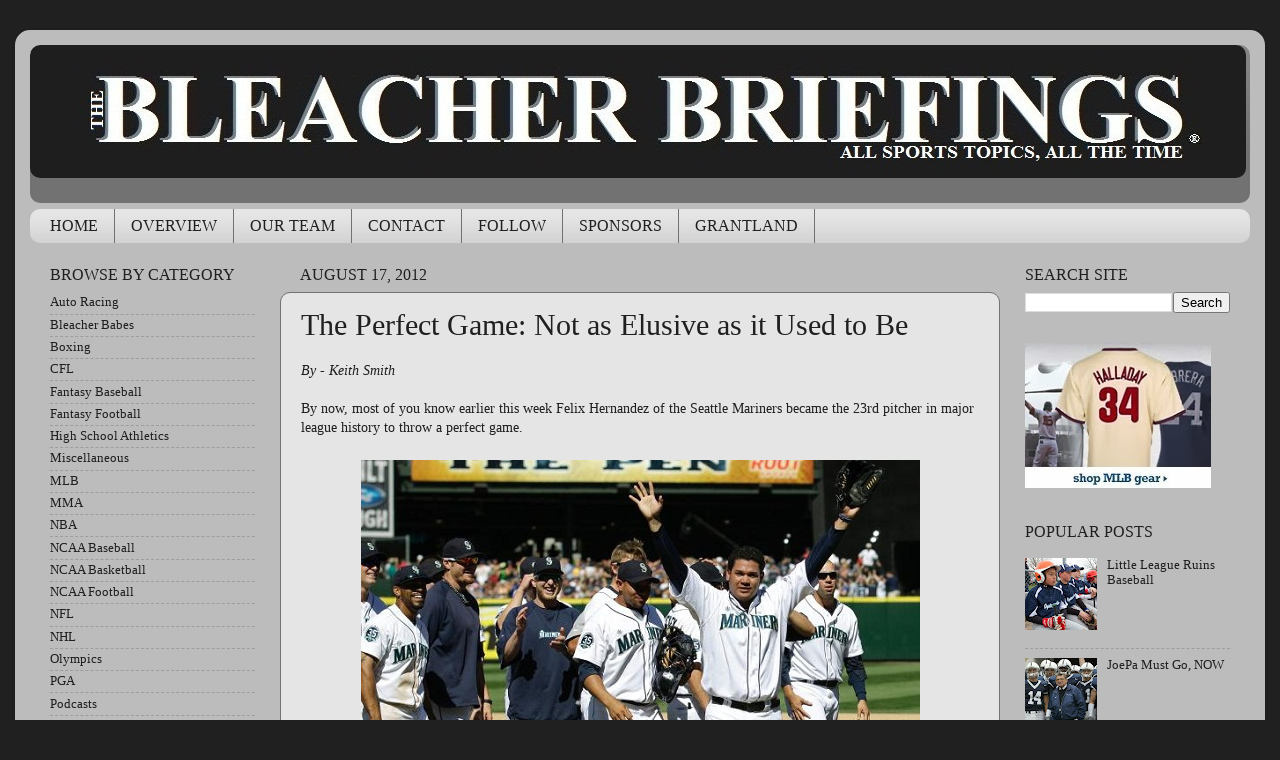

--- FILE ---
content_type: text/html; charset=UTF-8
request_url: http://www.thebleacherbriefings.com/2012/08/the-perfect-game-not-as-elusive-as-it.html
body_size: 19797
content:
<!DOCTYPE html>
<html class='v2' dir='ltr' lang='en'>
<head>
<link href='https://www.blogger.com/static/v1/widgets/4128112664-css_bundle_v2.css' rel='stylesheet' type='text/css'/>
<meta content='width=1100' name='viewport'/>
<meta content='text/html; charset=UTF-8' http-equiv='Content-Type'/>
<meta content='blogger' name='generator'/>
<link href='http://www.thebleacherbriefings.com/favicon.ico' rel='icon' type='image/x-icon'/>
<link href='http://www.thebleacherbriefings.com/2012/08/the-perfect-game-not-as-elusive-as-it.html' rel='canonical'/>
<link rel="alternate" type="application/atom+xml" title="THE BLEACHER BRIEFINGS - Atom" href="http://www.thebleacherbriefings.com/feeds/posts/default" />
<link rel="alternate" type="application/rss+xml" title="THE BLEACHER BRIEFINGS - RSS" href="http://www.thebleacherbriefings.com/feeds/posts/default?alt=rss" />
<link rel="service.post" type="application/atom+xml" title="THE BLEACHER BRIEFINGS - Atom" href="https://www.blogger.com/feeds/7204979272936977873/posts/default" />

<link rel="alternate" type="application/atom+xml" title="THE BLEACHER BRIEFINGS - Atom" href="http://www.thebleacherbriefings.com/feeds/5071608328204133627/comments/default" />
<!--Can't find substitution for tag [blog.ieCssRetrofitLinks]-->
<link href='http://3.bp.blogspot.com/-1-d8Mi_hCt0/UC5KGLjyZiI/AAAAAAAACp4/FqpIUfNYwQA/s1600/Hernandez_perfect_game.jpg' rel='image_src'/>
<meta content='http://www.thebleacherbriefings.com/2012/08/the-perfect-game-not-as-elusive-as-it.html' property='og:url'/>
<meta content='The Perfect Game: Not as Elusive as it Used to Be' property='og:title'/>
<meta content='By - Keith Smith   By now, most of you know earlier this week Felix Hernandez of the Seattle Mariners became the 23rd pitcher in major leagu...' property='og:description'/>
<meta content='http://3.bp.blogspot.com/-1-d8Mi_hCt0/UC5KGLjyZiI/AAAAAAAACp4/FqpIUfNYwQA/w1200-h630-p-k-no-nu/Hernandez_perfect_game.jpg' property='og:image'/>
<title>THE BLEACHER BRIEFINGS: The Perfect Game: Not as Elusive as it Used to Be</title>
<style id='page-skin-1' type='text/css'><!--
/*-----------------------------------------------
Blogger Template Style
Name:     Picture Window
Designer: Josh Peterson
URL:      www.noaesthetic.com
----------------------------------------------- */
/* Variable definitions
====================
<Variable name="keycolor" description="Main Color" type="color" default="#1a222a"/>
<Variable name="body.background" description="Body Background" type="background"
color="#202020" default="#111111 url(//themes.googleusercontent.com/image?id=1OACCYOE0-eoTRTfsBuX1NMN9nz599ufI1Jh0CggPFA_sK80AGkIr8pLtYRpNUKPmwtEa) repeat-x fixed top center"/>
<Group description="Page Text" selector="body">
<Variable name="body.font" description="Font" type="font"
default="normal normal 15px Arial, Tahoma, Helvetica, FreeSans, sans-serif"/>
<Variable name="body.text.color" description="Text Color" type="color" default="#333333"/>
</Group>
<Group description="Backgrounds" selector=".body-fauxcolumns-outer">
<Variable name="body.background.color" description="Outer Background" type="color" default="#296695"/>
<Variable name="header.background.color" description="Header Background" type="color" default="transparent"/>
<Variable name="post.background.color" description="Post Background" type="color" default="#ffffff"/>
</Group>
<Group description="Links" selector=".main-outer">
<Variable name="link.color" description="Link Color" type="color" default="#336699"/>
<Variable name="link.visited.color" description="Visited Color" type="color" default="#6699cc"/>
<Variable name="link.hover.color" description="Hover Color" type="color" default="#33aaff"/>
</Group>
<Group description="Blog Title" selector=".header h1">
<Variable name="header.font" description="Title Font" type="font"
default="normal normal 36px Arial, Tahoma, Helvetica, FreeSans, sans-serif"/>
<Variable name="header.text.color" description="Text Color" type="color" default="#ffffff" />
</Group>
<Group description="Tabs Text" selector=".tabs-inner .widget li a">
<Variable name="tabs.font" description="Font" type="font"
default="normal normal 15px Arial, Tahoma, Helvetica, FreeSans, sans-serif"/>
<Variable name="tabs.text.color" description="Text Color" type="color" default="#ffffff"/>
<Variable name="tabs.selected.text.color" description="Selected Color" type="color" default="#202020"/>
</Group>
<Group description="Tabs Background" selector=".tabs-outer .PageList">
<Variable name="tabs.background.color" description="Background Color" type="color" default="transparent"/>
<Variable name="tabs.selected.background.color" description="Selected Color" type="color" default="transparent"/>
<Variable name="tabs.separator.color" description="Separator Color" type="color" default="transparent"/>
</Group>
<Group description="Post Title" selector="h3.post-title, .comments h4">
<Variable name="post.title.font" description="Title Font" type="font"
default="normal normal 18px Arial, Tahoma, Helvetica, FreeSans, sans-serif"/>
</Group>
<Group description="Date Header" selector=".date-header">
<Variable name="date.header.color" description="Text Color" type="color" default="#202020"/>
</Group>
<Group description="Post" selector=".post">
<Variable name="post.footer.text.color" description="Footer Text Color" type="color" default="#999999"/>
<Variable name="post.border.color" description="Border Color" type="color" default="#dddddd"/>
</Group>
<Group description="Gadgets" selector="h2">
<Variable name="widget.title.font" description="Title Font" type="font"
default="bold normal 13px Arial, Tahoma, Helvetica, FreeSans, sans-serif"/>
<Variable name="widget.title.text.color" description="Title Color" type="color" default="#888888"/>
</Group>
<Group description="Footer" selector=".footer-outer">
<Variable name="footer.text.color" description="Text Color" type="color" default="#cccccc"/>
<Variable name="footer.widget.title.text.color" description="Gadget Title Color" type="color" default="#aaaaaa"/>
</Group>
<Group description="Footer Links" selector=".footer-outer">
<Variable name="footer.link.color" description="Link Color" type="color" default="#99ccee"/>
<Variable name="footer.link.visited.color" description="Visited Color" type="color" default="#77aaee"/>
<Variable name="footer.link.hover.color" description="Hover Color" type="color" default="#33aaff"/>
</Group>
<Variable name="content.margin" description="Content Margin Top" type="length" default="20px"/>
<Variable name="content.padding" description="Content Padding" type="length" default="0"/>
<Variable name="content.background" description="Content Background" type="background"
default="transparent none repeat scroll top left"/>
<Variable name="content.border.radius" description="Content Border Radius" type="length" default="0"/>
<Variable name="content.shadow.spread" description="Content Shadow Spread" type="length" default="0"/>
<Variable name="header.padding" description="Header Padding" type="length" default="0"/>
<Variable name="header.background.gradient" description="Header Gradient" type="url"
default="none"/>
<Variable name="header.border.radius" description="Header Border Radius" type="length" default="0"/>
<Variable name="main.border.radius.top" description="Main Border Radius" type="length" default="20px"/>
<Variable name="footer.border.radius.top" description="Footer Border Radius Top" type="length" default="0"/>
<Variable name="footer.border.radius.bottom" description="Footer Border Radius Bottom" type="length" default="20px"/>
<Variable name="region.shadow.spread" description="Main and Footer Shadow Spread" type="length" default="3px"/>
<Variable name="region.shadow.offset" description="Main and Footer Shadow Offset" type="length" default="1px"/>
<Variable name="tabs.background.gradient" description="Tab Background Gradient" type="url" default="none"/>
<Variable name="tab.selected.background.gradient" description="Selected Tab Background" type="url"
default="url(//www.blogblog.com/1kt/transparent/white80.png)"/>
<Variable name="tab.background" description="Tab Background" type="background"
default="transparent url(//www.blogblog.com/1kt/transparent/black50.png) repeat scroll top left"/>
<Variable name="tab.border.radius" description="Tab Border Radius" type="length" default="10px" />
<Variable name="tab.first.border.radius" description="First Tab Border Radius" type="length" default="10px" />
<Variable name="tabs.border.radius" description="Tabs Border Radius" type="length" default="0" />
<Variable name="tabs.spacing" description="Tab Spacing" type="length" default=".25em"/>
<Variable name="tabs.margin.bottom" description="Tab Margin Bottom" type="length" default="0"/>
<Variable name="tabs.margin.sides" description="Tab Margin Sides" type="length" default="20px"/>
<Variable name="main.background" description="Main Background" type="background"
default="transparent url(//www.blogblog.com/1kt/transparent/white80.png) repeat scroll top left"/>
<Variable name="main.padding.sides" description="Main Padding Sides" type="length" default="20px"/>
<Variable name="footer.background" description="Footer Background" type="background"
default="transparent url(//www.blogblog.com/1kt/transparent/black50.png) repeat scroll top left"/>
<Variable name="post.margin.sides" description="Post Margin Sides" type="length" default="-20px"/>
<Variable name="post.border.radius" description="Post Border Radius" type="length" default="5px"/>
<Variable name="widget.title.text.transform" description="Widget Title Text Transform" type="string" default="uppercase"/>
<Variable name="mobile.background.overlay" description="Mobile Background Overlay" type="string"
default="transparent none repeat scroll top left"/>
<Variable name="startSide" description="Side where text starts in blog language" type="automatic" default="left"/>
<Variable name="endSide" description="Side where text ends in blog language" type="automatic" default="right"/>
*/
/* Content
----------------------------------------------- */
body, .body-fauxcolumn-outer {
font: normal normal 14px Georgia, Utopia, 'Palatino Linotype', Palatino, serif;
color: #202020;
background: #202020 none no-repeat scroll center center;
}
html body .region-inner {
min-width: 0;
max-width: 100%;
width: auto;
}
.content-outer {
font-size: 90%;
}
a:link {
text-decoration:none;
color: #202020;
}
a:visited {
text-decoration:none;
color: #202020;
}
a:hover {
text-decoration:underline;
color: #202020;
}
.content-outer {
background: transparent url(//www.blogblog.com/1kt/transparent/white80.png) repeat scroll top left;
-moz-border-radius: 15px;
-webkit-border-radius: 15px;
-goog-ms-border-radius: 15px;
border-radius: 15px;
-moz-box-shadow: 0 0 3px rgba(0, 0, 0, .15);
-webkit-box-shadow: 0 0 3px rgba(0, 0, 0, .15);
-goog-ms-box-shadow: 0 0 3px rgba(0, 0, 0, .15);
box-shadow: 0 0 3px rgba(0, 0, 0, .15);
margin: 30px auto;
}
.content-inner {
padding: 15px;
}
/* Header
----------------------------------------------- */
.header-outer {
background: #727272 url(//www.blogblog.com/1kt/transparent/header_gradient_shade.png) repeat-x scroll top left;
_background-image: none;
color: #202020;
-moz-border-radius: 10px;
-webkit-border-radius: 10px;
-goog-ms-border-radius: 10px;
border-radius: 10px;
}
.Header img, .Header #header-inner {
-moz-border-radius: 10px;
-webkit-border-radius: 10px;
-goog-ms-border-radius: 10px;
border-radius: 10px;
}
.header-inner .Header .titlewrapper,
.header-inner .Header .descriptionwrapper {
padding-left: 30px;
padding-right: 30px;
}
.Header h1 {
font: normal normal 36px Georgia, Utopia, 'Palatino Linotype', Palatino, serif;
text-shadow: 1px 1px 3px rgba(0, 0, 0, 0.3);
}
.Header h1 a {
color: #202020;
}
.Header .description {
font-size: 130%;
}
/* Tabs
----------------------------------------------- */
.tabs-inner {
margin: .5em 0 0;
padding: 0;
}
.tabs-inner .section {
margin: 0;
}
.tabs-inner .widget ul {
padding: 0;
background: #e5e5e5 url(//www.blogblog.com/1kt/transparent/tabs_gradient_shade.png) repeat scroll bottom;
-moz-border-radius: 10px;
-webkit-border-radius: 10px;
-goog-ms-border-radius: 10px;
border-radius: 10px;
}
.tabs-inner .widget li {
border: none;
}
.tabs-inner .widget li a {
display: inline-block;
padding: .5em 1em;
margin-right: 0;
color: #202020;
font: normal normal 16px Georgia, Utopia, 'Palatino Linotype', Palatino, serif;
-moz-border-radius: 0 0 0 0;
-webkit-border-top-left-radius: 0;
-webkit-border-top-right-radius: 0;
-goog-ms-border-radius: 0 0 0 0;
border-radius: 0 0 0 0;
background: transparent none no-repeat scroll top left;
border-right: 1px solid #727272;
}
.tabs-inner .widget li:first-child a {
padding-left: 1.25em;
-moz-border-radius-topleft: 10px;
-moz-border-radius-bottomleft: 10px;
-webkit-border-top-left-radius: 10px;
-webkit-border-bottom-left-radius: 10px;
-goog-ms-border-top-left-radius: 10px;
-goog-ms-border-bottom-left-radius: 10px;
border-top-left-radius: 10px;
border-bottom-left-radius: 10px;
}
.tabs-inner .widget li.selected a,
.tabs-inner .widget li a:hover {
position: relative;
z-index: 1;
background: #727272 url(//www.blogblog.com/1kt/transparent/tabs_gradient_shade.png) repeat scroll bottom;
color: #202020;
-moz-box-shadow: 0 0 0 rgba(0, 0, 0, .15);
-webkit-box-shadow: 0 0 0 rgba(0, 0, 0, .15);
-goog-ms-box-shadow: 0 0 0 rgba(0, 0, 0, .15);
box-shadow: 0 0 0 rgba(0, 0, 0, .15);
}
/* Headings
----------------------------------------------- */
h2 {
font: normal normal 16px Georgia, Utopia, 'Palatino Linotype', Palatino, serif;
text-transform: uppercase;
color: #202020;
margin: .5em 0;
}
/* Main
----------------------------------------------- */
.main-outer {
background: transparent none repeat scroll top center;
-moz-border-radius: 0 0 0 0;
-webkit-border-top-left-radius: 0;
-webkit-border-top-right-radius: 0;
-webkit-border-bottom-left-radius: 0;
-webkit-border-bottom-right-radius: 0;
-goog-ms-border-radius: 0 0 0 0;
border-radius: 0 0 0 0;
-moz-box-shadow: 0 0 0 rgba(0, 0, 0, .15);
-webkit-box-shadow: 0 0 0 rgba(0, 0, 0, .15);
-goog-ms-box-shadow: 0 0 0 rgba(0, 0, 0, .15);
box-shadow: 0 0 0 rgba(0, 0, 0, .15);
}
.main-inner {
padding: 15px 5px 20px;
}
.main-inner .column-center-inner {
padding: 0 0;
}
.main-inner .column-left-inner {
padding-left: 0;
}
.main-inner .column-right-inner {
padding-right: 0;
}
/* Posts
----------------------------------------------- */
h3.post-title {
margin: 0;
font: normal normal 30px Georgia, Utopia, 'Palatino Linotype', Palatino, serif;
}
.comments h4 {
margin: 1em 0 0;
font: normal normal 30px Georgia, Utopia, 'Palatino Linotype', Palatino, serif;
}
.date-header span {
color: #202020;
}
.post-outer {
background-color: #e5e5e5;
border: solid 1px #727272;
-moz-border-radius: 10px;
-webkit-border-radius: 10px;
border-radius: 10px;
-goog-ms-border-radius: 10px;
padding: 15px 20px;
margin: 0 -20px 20px;
}
.post-body {
line-height: 1.4;
font-size: 110%;
position: relative;
}
.post-header {
margin: 0 0 1.5em;
color: #202020;
line-height: 1.6;
}
.post-footer {
margin: .5em 0 0;
color: #202020;
line-height: 1.6;
}
#blog-pager {
font-size: 140%
}
#comments .comment-author {
padding-top: 1.5em;
border-top: dashed 1px #ccc;
border-top: dashed 1px rgba(128, 128, 128, .5);
background-position: 0 1.5em;
}
#comments .comment-author:first-child {
padding-top: 0;
border-top: none;
}
.avatar-image-container {
margin: .2em 0 0;
}
/* Comments
----------------------------------------------- */
.comments .comments-content .icon.blog-author {
background-repeat: no-repeat;
background-image: url([data-uri]);
}
.comments .comments-content .loadmore a {
border-top: 1px solid #202020;
border-bottom: 1px solid #202020;
}
.comments .continue {
border-top: 2px solid #202020;
}
/* Widgets
----------------------------------------------- */
.widget ul, .widget #ArchiveList ul.flat {
padding: 0;
list-style: none;
}
.widget ul li, .widget #ArchiveList ul.flat li {
border-top: dashed 1px #ccc;
border-top: dashed 1px rgba(128, 128, 128, .5);
}
.widget ul li:first-child, .widget #ArchiveList ul.flat li:first-child {
border-top: none;
}
.widget .post-body ul {
list-style: disc;
}
.widget .post-body ul li {
border: none;
}
/* Footer
----------------------------------------------- */
.footer-outer {
color:#202020;
background: transparent url(//www.blogblog.com/1kt/transparent/black50.png) repeat scroll top left;
-moz-border-radius: 10px 10px 10px 10px;
-webkit-border-top-left-radius: 10px;
-webkit-border-top-right-radius: 10px;
-webkit-border-bottom-left-radius: 10px;
-webkit-border-bottom-right-radius: 10px;
-goog-ms-border-radius: 10px 10px 10px 10px;
border-radius: 10px 10px 10px 10px;
-moz-box-shadow: 0 0 0 rgba(0, 0, 0, .15);
-webkit-box-shadow: 0 0 0 rgba(0, 0, 0, .15);
-goog-ms-box-shadow: 0 0 0 rgba(0, 0, 0, .15);
box-shadow: 0 0 0 rgba(0, 0, 0, .15);
}
.footer-inner {
padding: 10px 5px 20px;
}
.footer-outer a {
color: #202020;
}
.footer-outer a:visited {
color: #202020;
}
.footer-outer a:hover {
color: #202020;
}
.footer-outer .widget h2 {
color: #202020;
}
/* Mobile
----------------------------------------------- */
html body.mobile {
height: auto;
}
html body.mobile {
min-height: 480px;
background-size: 100% auto;
}
.mobile .body-fauxcolumn-outer {
background: transparent none repeat scroll top left;
}
html .mobile .mobile-date-outer, html .mobile .blog-pager {
border-bottom: none;
background: transparent none repeat scroll top center;
margin-bottom: 10px;
}
.mobile .date-outer {
background: transparent none repeat scroll top center;
}
.mobile .header-outer, .mobile .main-outer,
.mobile .post-outer, .mobile .footer-outer {
-moz-border-radius: 0;
-webkit-border-radius: 0;
-goog-ms-border-radius: 0;
border-radius: 0;
}
.mobile .content-outer,
.mobile .main-outer,
.mobile .post-outer {
background: inherit;
border: none;
}
.mobile .content-outer {
font-size: 100%;
}
.mobile-link-button {
background-color: #202020;
}
.mobile-link-button a:link, .mobile-link-button a:visited {
color: #e5e5e5;
}
.mobile-index-contents {
color: #202020;
}
.mobile .tabs-inner .PageList .widget-content {
background: #727272 url(//www.blogblog.com/1kt/transparent/tabs_gradient_shade.png) repeat scroll bottom;
color: #202020;
}
.mobile .tabs-inner .PageList .widget-content .pagelist-arrow {
border-left: 1px solid #727272;
}
#navbar-iframe { height: 0px; visibility: hidden; display: none;} #navbar { height: 0px; visibility: hidden; display: none;}#navbar-iframe { height: 0px; visibility: hidden; display: none;} #navbar { height: 0px; visibility: hidden; display: none;}#navbar-iframe { height: 0px; visibility: hidden; display: none;} #navbar { height: 0px; visibility: hidden; display: none;}#navbar-iframe { height: 0px; visibility: hidden; display: none;} #navbar { height: 0px; visibility: hidden; display: none;}#navbar-iframe { height: 0px; visibility: hidden; display: none;} #navbar { height: 0px; visibility: hidden; display: none;}#navbar-iframe { height: 0px; visibility: hidden; display: none;} #navbar { height: 0px; visibility: hidden; display: none;}#navbar-iframe { height: 0px; visibility: hidden; display: none;} #navbar { height: 0px; visibility: hidden; display: none;}#navbar-iframe { height: 0px; visibility: hidden; display: none;} #navbar { height: 0px; visibility: hidden; display: none;}#navbar-iframe { height: 0px; visibility: hidden; display: none;} #navbar { height: 0px; visibility: hidden; display: none;}#navbar-iframe { height: 0px; visibility: hidden; display: none;} #navbar { height: 0px; visibility: hidden; display: none;}#navbar-iframe { height: 0px; visibility: hidden; display: none;} #navbar { height: 0px; visibility: hidden; display: none;}#navbar-iframe { height: 0px; visibility: hidden; display: none;} #navbar { height: 0px; visibility: hidden; display: none;}#navbar-iframe { height: 0px; visibility: hidden; display: none;} #navbar { height: 0px; visibility: hidden; display: none;}#navbar-iframe { height: 0px; visibility: hidden; display: none;} #navbar { height: 0px; visibility: hidden; display: none;}#navbar-iframe { height: 0px; visibility: hidden; display: none;} #navbar { height: 0px; visibility: hidden; display: none;}#navbar-iframe { height: 0px; visibility: hidden; display: none;} #navbar { height: 0px; visibility: hidden; display: none;}#navbar-iframe { height: 0px; visibility: hidden; display: none;} #navbar { height: 0px; visibility: hidden; display: none;}#navbar-iframe { height: 0px; visibility: hidden; display: none;} #navbar { height: 0px; visibility: hidden; display: none;}#navbar-iframe { height: 0px; visibility: hidden; display: none;} #navbar { height: 0px; visibility: hidden; display: none;}#navbar-iframe { height: 0px; visibility: hidden; display: none;} #navbar { height: 0px; visibility: hidden; display: none;}#navbar-iframe { height: 0px; visibility: hidden; display: none;} #navbar { height: 0px; visibility: hidden; display: none;}
#navbar-iframe { height: 0px; visibility: hidden; display: none;} #navbar { height: 0px; visibility: hidden; display: none;}
--></style>
<style id='template-skin-1' type='text/css'><!--
body {
min-width: 1250px;
}
.content-outer, .content-fauxcolumn-outer, .region-inner {
min-width: 1250px;
max-width: 1250px;
_width: 1250px;
}
.main-inner .columns {
padding-left: 250px;
padding-right: 250px;
}
.main-inner .fauxcolumn-center-outer {
left: 250px;
right: 250px;
/* IE6 does not respect left and right together */
_width: expression(this.parentNode.offsetWidth -
parseInt("250px") -
parseInt("250px") + 'px');
}
.main-inner .fauxcolumn-left-outer {
width: 250px;
}
.main-inner .fauxcolumn-right-outer {
width: 250px;
}
.main-inner .column-left-outer {
width: 250px;
right: 100%;
margin-left: -250px;
}
.main-inner .column-right-outer {
width: 250px;
margin-right: -250px;
}
#layout {
min-width: 0;
}
#layout .content-outer {
min-width: 0;
width: 800px;
}
#layout .region-inner {
min-width: 0;
width: auto;
}
body#layout div.add_widget {
padding: 8px;
}
body#layout div.add_widget a {
margin-left: 32px;
}
--></style>
<link href='https://www.blogger.com/dyn-css/authorization.css?targetBlogID=7204979272936977873&amp;zx=7a404403-b776-4b4f-ae0d-75b679e510f7' media='none' onload='if(media!=&#39;all&#39;)media=&#39;all&#39;' rel='stylesheet'/><noscript><link href='https://www.blogger.com/dyn-css/authorization.css?targetBlogID=7204979272936977873&amp;zx=7a404403-b776-4b4f-ae0d-75b679e510f7' rel='stylesheet'/></noscript>
<meta name='google-adsense-platform-account' content='ca-host-pub-1556223355139109'/>
<meta name='google-adsense-platform-domain' content='blogspot.com'/>

<!-- data-ad-client=ca-pub-1224922294360970 -->

</head>
<body class='loading'>
<div class='navbar section' id='navbar' name='Navbar'><div class='widget Navbar' data-version='1' id='Navbar1'><script type="text/javascript">
    function setAttributeOnload(object, attribute, val) {
      if(window.addEventListener) {
        window.addEventListener('load',
          function(){ object[attribute] = val; }, false);
      } else {
        window.attachEvent('onload', function(){ object[attribute] = val; });
      }
    }
  </script>
<div id="navbar-iframe-container"></div>
<script type="text/javascript" src="https://apis.google.com/js/platform.js"></script>
<script type="text/javascript">
      gapi.load("gapi.iframes:gapi.iframes.style.bubble", function() {
        if (gapi.iframes && gapi.iframes.getContext) {
          gapi.iframes.getContext().openChild({
              url: 'https://www.blogger.com/navbar/7204979272936977873?po\x3d5071608328204133627\x26origin\x3dhttp://www.thebleacherbriefings.com',
              where: document.getElementById("navbar-iframe-container"),
              id: "navbar-iframe"
          });
        }
      });
    </script><script type="text/javascript">
(function() {
var script = document.createElement('script');
script.type = 'text/javascript';
script.src = '//pagead2.googlesyndication.com/pagead/js/google_top_exp.js';
var head = document.getElementsByTagName('head')[0];
if (head) {
head.appendChild(script);
}})();
</script>
</div></div>
<div class='body-fauxcolumns'>
<div class='fauxcolumn-outer body-fauxcolumn-outer'>
<div class='cap-top'>
<div class='cap-left'></div>
<div class='cap-right'></div>
</div>
<div class='fauxborder-left'>
<div class='fauxborder-right'></div>
<div class='fauxcolumn-inner'>
</div>
</div>
<div class='cap-bottom'>
<div class='cap-left'></div>
<div class='cap-right'></div>
</div>
</div>
</div>
<div class='content'>
<div class='content-fauxcolumns'>
<div class='fauxcolumn-outer content-fauxcolumn-outer'>
<div class='cap-top'>
<div class='cap-left'></div>
<div class='cap-right'></div>
</div>
<div class='fauxborder-left'>
<div class='fauxborder-right'></div>
<div class='fauxcolumn-inner'>
</div>
</div>
<div class='cap-bottom'>
<div class='cap-left'></div>
<div class='cap-right'></div>
</div>
</div>
</div>
<div class='content-outer'>
<div class='content-cap-top cap-top'>
<div class='cap-left'></div>
<div class='cap-right'></div>
</div>
<div class='fauxborder-left content-fauxborder-left'>
<div class='fauxborder-right content-fauxborder-right'></div>
<div class='content-inner'>
<header>
<div class='header-outer'>
<div class='header-cap-top cap-top'>
<div class='cap-left'></div>
<div class='cap-right'></div>
</div>
<div class='fauxborder-left header-fauxborder-left'>
<div class='fauxborder-right header-fauxborder-right'></div>
<div class='region-inner header-inner'>
<div class='header section' id='header' name='Header'><div class='widget Header' data-version='1' id='Header1'>
<div id='header-inner'>
<a href='http://www.thebleacherbriefings.com/' style='display: block'>
<img alt='THE BLEACHER BRIEFINGS' height='133px; ' id='Header1_headerimg' src='http://3.bp.blogspot.com/-Y0XKGoe8k90/T5BTA_-FPJI/AAAAAAAABs8/igIn28Mf4XU/s1600/B-B_Newest_Logo.jpg' style='display: block' width='1216px; '/>
</a>
<div class='descriptionwrapper'>
<p class='description'><span>
</span></p>
</div>
</div>
</div></div>
</div>
</div>
<div class='header-cap-bottom cap-bottom'>
<div class='cap-left'></div>
<div class='cap-right'></div>
</div>
</div>
</header>
<div class='tabs-outer'>
<div class='tabs-cap-top cap-top'>
<div class='cap-left'></div>
<div class='cap-right'></div>
</div>
<div class='fauxborder-left tabs-fauxborder-left'>
<div class='fauxborder-right tabs-fauxborder-right'></div>
<div class='region-inner tabs-inner'>
<div class='tabs section' id='crosscol' name='Cross-Column'><div class='widget PageList' data-version='1' id='PageList1'>
<h2>About Us</h2>
<div class='widget-content'>
<ul>
<li>
<a href='http://www.thebleacherbriefings.com/'>HOME</a>
</li>
<li>
<a href='http://www.thebleacherbriefings.com/p/overview.html'>OVERVIEW</a>
</li>
<li>
<a href='http://www.thebleacherbriefings.com/p/about-us.html'>OUR TEAM</a>
</li>
<li>
<a href='http://www.thebleacherbriefings.com/p/contact.html'>CONTACT</a>
</li>
<li>
<a href='http://www.thebleacherbriefings.com/p/follow.html'>FOLLOW</a>
</li>
<li>
<a href='http://www.thebleacherbriefings.com/p/sponsored-by.html'>SPONSORS</a>
</li>
<li>
<a href='http://www.grantland.com/'>GRANTLAND</a>
</li>
</ul>
<div class='clear'></div>
</div>
</div></div>
<div class='tabs no-items section' id='crosscol-overflow' name='Cross-Column 2'></div>
</div>
</div>
<div class='tabs-cap-bottom cap-bottom'>
<div class='cap-left'></div>
<div class='cap-right'></div>
</div>
</div>
<div class='main-outer'>
<div class='main-cap-top cap-top'>
<div class='cap-left'></div>
<div class='cap-right'></div>
</div>
<div class='fauxborder-left main-fauxborder-left'>
<div class='fauxborder-right main-fauxborder-right'></div>
<div class='region-inner main-inner'>
<div class='columns fauxcolumns'>
<div class='fauxcolumn-outer fauxcolumn-center-outer'>
<div class='cap-top'>
<div class='cap-left'></div>
<div class='cap-right'></div>
</div>
<div class='fauxborder-left'>
<div class='fauxborder-right'></div>
<div class='fauxcolumn-inner'>
</div>
</div>
<div class='cap-bottom'>
<div class='cap-left'></div>
<div class='cap-right'></div>
</div>
</div>
<div class='fauxcolumn-outer fauxcolumn-left-outer'>
<div class='cap-top'>
<div class='cap-left'></div>
<div class='cap-right'></div>
</div>
<div class='fauxborder-left'>
<div class='fauxborder-right'></div>
<div class='fauxcolumn-inner'>
</div>
</div>
<div class='cap-bottom'>
<div class='cap-left'></div>
<div class='cap-right'></div>
</div>
</div>
<div class='fauxcolumn-outer fauxcolumn-right-outer'>
<div class='cap-top'>
<div class='cap-left'></div>
<div class='cap-right'></div>
</div>
<div class='fauxborder-left'>
<div class='fauxborder-right'></div>
<div class='fauxcolumn-inner'>
</div>
</div>
<div class='cap-bottom'>
<div class='cap-left'></div>
<div class='cap-right'></div>
</div>
</div>
<!-- corrects IE6 width calculation -->
<div class='columns-inner'>
<div class='column-center-outer'>
<div class='column-center-inner'>
<div class='main section' id='main' name='Main'><div class='widget Blog' data-version='1' id='Blog1'>
<div class='blog-posts hfeed'>
<!--Can't find substitution for tag [defaultAdStart]-->

          <div class="date-outer">
        
<h2 class='date-header'><span>August 17, 2012</span></h2>

          <div class="date-posts">
        
<div class='post-outer'>
<div class='post hentry'>
<a name='5071608328204133627'></a>
<h3 class='post-title entry-title'>
The Perfect Game: Not as Elusive as it Used to Be
</h3>
<div class='post-header'>
<div class='post-header-line-1'></div>
</div>
<div class='post-body entry-content' id='post-body-5071608328204133627'>
<em>By - Keith Smith</em><br />
<br />
By now, most of you know earlier this week Felix Hernandez of the Seattle Mariners became the 23rd pitcher in major league history to throw a perfect game.<br />
<br />
<table align="center" cellpadding="0" cellspacing="0" class="tr-caption-container" style="margin-left: auto; margin-right: auto; text-align: center;"><tbody>
<tr><td style="text-align: center;"><img border="0" src="http://3.bp.blogspot.com/-1-d8Mi_hCt0/UC5KGLjyZiI/AAAAAAAACp4/FqpIUfNYwQA/s1600/Hernandez_perfect_game.jpg" style="margin-left: auto; margin-right: auto;" /></td></tr>
<tr><td class="tr-caption" style="text-align: center;">Photo by: Ted S. Warren</td></tr>
</tbody></table>You probably also know that this was the third perfect game this year (a record). There were two thrown back in 2010. Prior to that, you have to go all the way back to 1880 to find more than one in any single year. Between 1922 and 1956, there weren't any.<br />
<br />
If you are a math (and baseball) geek like myself, you realize that this means almost 1/8 of all perfect games IN HISTORY have been thrown this year. And when you add in the two thrown in 2010 and the one in 2009, you realize that more than 1/4 of all perfect games have been thrown in the past four years. That is staggering!<br />
<br />
There has to be a reason for this "Era of the Pitcher," right?<br />
<br />
Many&nbsp;would speculate that it coincides with the end of the steroid era. Maybe, but not likely. Steroids were more responsible for home runs, not hits in general.<br />
<br />
Some believe that umpires are worse, with ever-widening strike zones. That can't be it though. Umps have always been blind.<br />
<br />
The most logical explanation is three-fold.<br />
<br />
First, baseball has become diluted to the point that many teams now have guys starting that in the 40s and 50s -- baseball's heyday -- wouldn't have made some Triple A teams.<br />
<br />
Again, let's look at the math. Baseball had 16 teams from the early 20th Century until expansion in 1961. Once expansion started, it didn't stop until it hit its current total of 30 teams. Figuring a 25-man roster, that means during baseball's glory days there were 400 major league players, with about 240 of them hitters. Now, you have 750 players, with about 450 hitters. For those who don't like math, that's a 87.5% increase in hitters.<br />
<br />
<a name="more"></a>Do you really think that doesn't dilute the talent pool?<br />
<br />
Since the turn of the century until expansion in the early 1960s, hitters ruled the roost of major league baseball. It's no coincidence that most of the greatest hitting feats took place during that time -- Babe Ruth's 60 HRs, Joe DiMaggio's 56 game hitting streak, Ted Williams .406 batting average. Even Roger Maris' 61 HRs took place just as expansion started in 1961.<br />
<br />
It's been a pitcher's league since then&nbsp;(with the exception of the steroid years). Sandy Koufax pitched four no-hitters, one every year from 1962-1965. Nolan Ryan pitched an unbelievable seven no-no's during the 70s, 80s and early 90s, all while setting the major league record for strikeouts. Speaking of K's, of the top 20 all-time strikeout leaders, only two (Walter Johnson and Cy Young) played significant time before 1960. Jim Bunning played five of his years in the late 50s, but most of his years were in the 60s and 70s.<br />
<br />
Second, pitchers have become so specialized, and so many starters are on a pitch count, they stay fresher much deeper into the season. Take a look at the number of innings pitched by guys in the middle of the 1900s. Some of them doubled the innings total of today's starter. When hitters see a starter for less innings, they learn less about what he likes to go to in every situation, and hitting becomes tougher.<br />
<br />
And third, well...chicks dig the long ball. Today's hitters ALL seem to think they are power&nbsp;hitters, using that "all-or-nothing" mentality. Strikeouts are up, walks are down, hitters swing for the fences and aren't very selective at the plate. See how many of today's hitters use the ol' "choke-and-poke" approach when they get two strikes on them. None. Zip. Zero. They are still looking for a 3-run bomb on a 1-2 count.<br />
<br />
So my guess is, this whole pitching boom the past several years is less about "perfect" pitchers, and more about less-than-perfect hitters.
<div style='clear: both;'></div>
</div>
<div class='post-footer'>
<div class='post-footer-line post-footer-line-1'><span class='post-author vcard'>
</span>
<span class='post-comment-link'>
</span>
<span class='post-icons'>
</span>
<div class='post-share-buttons goog-inline-block'>
<a class='goog-inline-block share-button sb-email' href='https://www.blogger.com/share-post.g?blogID=7204979272936977873&postID=5071608328204133627&target=email' target='_blank' title='Email This'><span class='share-button-link-text'>Email This</span></a><a class='goog-inline-block share-button sb-blog' href='https://www.blogger.com/share-post.g?blogID=7204979272936977873&postID=5071608328204133627&target=blog' onclick='window.open(this.href, "_blank", "height=270,width=475"); return false;' target='_blank' title='BlogThis!'><span class='share-button-link-text'>BlogThis!</span></a><a class='goog-inline-block share-button sb-twitter' href='https://www.blogger.com/share-post.g?blogID=7204979272936977873&postID=5071608328204133627&target=twitter' target='_blank' title='Share to X'><span class='share-button-link-text'>Share to X</span></a><a class='goog-inline-block share-button sb-facebook' href='https://www.blogger.com/share-post.g?blogID=7204979272936977873&postID=5071608328204133627&target=facebook' onclick='window.open(this.href, "_blank", "height=430,width=640"); return false;' target='_blank' title='Share to Facebook'><span class='share-button-link-text'>Share to Facebook</span></a><a class='goog-inline-block share-button sb-pinterest' href='https://www.blogger.com/share-post.g?blogID=7204979272936977873&postID=5071608328204133627&target=pinterest' target='_blank' title='Share to Pinterest'><span class='share-button-link-text'>Share to Pinterest</span></a>
</div>
</div>
<div class='post-footer-line post-footer-line-2'></div>
<div class='post-footer-line post-footer-line-3'><span class='reaction-buttons'>
</span>
</div>
</div>
</div>
<div class='comments' id='comments'>
<a name='comments'></a>
<h4>5 comments:</h4>
<div class='comments-content'>
<script async='async' src='' type='text/javascript'></script>
<script type='text/javascript'>
    (function() {
      var items = null;
      var msgs = null;
      var config = {};

// <![CDATA[
      var cursor = null;
      if (items && items.length > 0) {
        cursor = parseInt(items[items.length - 1].timestamp) + 1;
      }

      var bodyFromEntry = function(entry) {
        var text = (entry &&
                    ((entry.content && entry.content.$t) ||
                     (entry.summary && entry.summary.$t))) ||
            '';
        if (entry && entry.gd$extendedProperty) {
          for (var k in entry.gd$extendedProperty) {
            if (entry.gd$extendedProperty[k].name == 'blogger.contentRemoved') {
              return '<span class="deleted-comment">' + text + '</span>';
            }
          }
        }
        return text;
      }

      var parse = function(data) {
        cursor = null;
        var comments = [];
        if (data && data.feed && data.feed.entry) {
          for (var i = 0, entry; entry = data.feed.entry[i]; i++) {
            var comment = {};
            // comment ID, parsed out of the original id format
            var id = /blog-(\d+).post-(\d+)/.exec(entry.id.$t);
            comment.id = id ? id[2] : null;
            comment.body = bodyFromEntry(entry);
            comment.timestamp = Date.parse(entry.published.$t) + '';
            if (entry.author && entry.author.constructor === Array) {
              var auth = entry.author[0];
              if (auth) {
                comment.author = {
                  name: (auth.name ? auth.name.$t : undefined),
                  profileUrl: (auth.uri ? auth.uri.$t : undefined),
                  avatarUrl: (auth.gd$image ? auth.gd$image.src : undefined)
                };
              }
            }
            if (entry.link) {
              if (entry.link[2]) {
                comment.link = comment.permalink = entry.link[2].href;
              }
              if (entry.link[3]) {
                var pid = /.*comments\/default\/(\d+)\?.*/.exec(entry.link[3].href);
                if (pid && pid[1]) {
                  comment.parentId = pid[1];
                }
              }
            }
            comment.deleteclass = 'item-control blog-admin';
            if (entry.gd$extendedProperty) {
              for (var k in entry.gd$extendedProperty) {
                if (entry.gd$extendedProperty[k].name == 'blogger.itemClass') {
                  comment.deleteclass += ' ' + entry.gd$extendedProperty[k].value;
                } else if (entry.gd$extendedProperty[k].name == 'blogger.displayTime') {
                  comment.displayTime = entry.gd$extendedProperty[k].value;
                }
              }
            }
            comments.push(comment);
          }
        }
        return comments;
      };

      var paginator = function(callback) {
        if (hasMore()) {
          var url = config.feed + '?alt=json&v=2&orderby=published&reverse=false&max-results=50';
          if (cursor) {
            url += '&published-min=' + new Date(cursor).toISOString();
          }
          window.bloggercomments = function(data) {
            var parsed = parse(data);
            cursor = parsed.length < 50 ? null
                : parseInt(parsed[parsed.length - 1].timestamp) + 1
            callback(parsed);
            window.bloggercomments = null;
          }
          url += '&callback=bloggercomments';
          var script = document.createElement('script');
          script.type = 'text/javascript';
          script.src = url;
          document.getElementsByTagName('head')[0].appendChild(script);
        }
      };
      var hasMore = function() {
        return !!cursor;
      };
      var getMeta = function(key, comment) {
        if ('iswriter' == key) {
          var matches = !!comment.author
              && comment.author.name == config.authorName
              && comment.author.profileUrl == config.authorUrl;
          return matches ? 'true' : '';
        } else if ('deletelink' == key) {
          return config.baseUri + '/comment/delete/'
               + config.blogId + '/' + comment.id;
        } else if ('deleteclass' == key) {
          return comment.deleteclass;
        }
        return '';
      };

      var replybox = null;
      var replyUrlParts = null;
      var replyParent = undefined;

      var onReply = function(commentId, domId) {
        if (replybox == null) {
          // lazily cache replybox, and adjust to suit this style:
          replybox = document.getElementById('comment-editor');
          if (replybox != null) {
            replybox.height = '250px';
            replybox.style.display = 'block';
            replyUrlParts = replybox.src.split('#');
          }
        }
        if (replybox && (commentId !== replyParent)) {
          replybox.src = '';
          document.getElementById(domId).insertBefore(replybox, null);
          replybox.src = replyUrlParts[0]
              + (commentId ? '&parentID=' + commentId : '')
              + '#' + replyUrlParts[1];
          replyParent = commentId;
        }
      };

      var hash = (window.location.hash || '#').substring(1);
      var startThread, targetComment;
      if (/^comment-form_/.test(hash)) {
        startThread = hash.substring('comment-form_'.length);
      } else if (/^c[0-9]+$/.test(hash)) {
        targetComment = hash.substring(1);
      }

      // Configure commenting API:
      var configJso = {
        'maxDepth': config.maxThreadDepth
      };
      var provider = {
        'id': config.postId,
        'data': items,
        'loadNext': paginator,
        'hasMore': hasMore,
        'getMeta': getMeta,
        'onReply': onReply,
        'rendered': true,
        'initComment': targetComment,
        'initReplyThread': startThread,
        'config': configJso,
        'messages': msgs
      };

      var render = function() {
        if (window.goog && window.goog.comments) {
          var holder = document.getElementById('comment-holder');
          window.goog.comments.render(holder, provider);
        }
      };

      // render now, or queue to render when library loads:
      if (window.goog && window.goog.comments) {
        render();
      } else {
        window.goog = window.goog || {};
        window.goog.comments = window.goog.comments || {};
        window.goog.comments.loadQueue = window.goog.comments.loadQueue || [];
        window.goog.comments.loadQueue.push(render);
      }
    })();
// ]]>
  </script>
<div id='comment-holder'>
<div class="comment-thread toplevel-thread"><ol id="top-ra"><li class="comment" id="c7286853255675832904"><div class="avatar-image-container"><img src="//resources.blogblog.com/img/blank.gif" alt=""/></div><div class="comment-block"><div class="comment-header"><cite class="user">Ben Fleming</cite><span class="icon user "></span><span class="datetime secondary-text"><a rel="nofollow" href="http://www.thebleacherbriefings.com/2012/08/the-perfect-game-not-as-elusive-as-it.html?showComment=1345225390407#c7286853255675832904">August 17, 2012 at 12:43&#8239;PM</a></span></div><p class="comment-content">It&#39;s definitely because hitting has become diluted due to expansion. Look at some of the lineups that the perfect games have been thrown against in the past 3-4 years. With the exception of the Rays, they were awful. I think the pitchers back in baseball&#39;s earlier years probably had better overall stuff, but hitters saw them more often, so it made it a little easier to get used to them.</p><span class="comment-actions secondary-text"><a class="comment-reply" target="_self" data-comment-id="7286853255675832904">Reply</a><span class="item-control blog-admin blog-admin pid-765332972"><a target="_self" href="https://www.blogger.com/comment/delete/7204979272936977873/7286853255675832904">Delete</a></span></span></div><div class="comment-replies"><div id="c7286853255675832904-rt" class="comment-thread inline-thread hidden"><span class="thread-toggle thread-expanded"><span class="thread-arrow"></span><span class="thread-count"><a target="_self">Replies</a></span></span><ol id="c7286853255675832904-ra" class="thread-chrome thread-expanded"><div></div><div id="c7286853255675832904-continue" class="continue"><a class="comment-reply" target="_self" data-comment-id="7286853255675832904">Reply</a></div></ol></div></div><div class="comment-replybox-single" id="c7286853255675832904-ce"></div></li><li class="comment" id="c5040732362392573636"><div class="avatar-image-container"><img src="//resources.blogblog.com/img/blank.gif" alt=""/></div><div class="comment-block"><div class="comment-header"><cite class="user">Jeremy Wright</cite><span class="icon user "></span><span class="datetime secondary-text"><a rel="nofollow" href="http://www.thebleacherbriefings.com/2012/08/the-perfect-game-not-as-elusive-as-it.html?showComment=1345230115101#c5040732362392573636">August 17, 2012 at 2:01&#8239;PM</a></span></div><p class="comment-content">I think pitchers just get more rest now then they did back in the day, so they are fresher long over the course of the season. Makes them tougher to hit.</p><span class="comment-actions secondary-text"><a class="comment-reply" target="_self" data-comment-id="5040732362392573636">Reply</a><span class="item-control blog-admin blog-admin pid-765332972"><a target="_self" href="https://www.blogger.com/comment/delete/7204979272936977873/5040732362392573636">Delete</a></span></span></div><div class="comment-replies"><div id="c5040732362392573636-rt" class="comment-thread inline-thread hidden"><span class="thread-toggle thread-expanded"><span class="thread-arrow"></span><span class="thread-count"><a target="_self">Replies</a></span></span><ol id="c5040732362392573636-ra" class="thread-chrome thread-expanded"><div></div><div id="c5040732362392573636-continue" class="continue"><a class="comment-reply" target="_self" data-comment-id="5040732362392573636">Reply</a></div></ol></div></div><div class="comment-replybox-single" id="c5040732362392573636-ce"></div></li><li class="comment" id="c2299527266318125698"><div class="avatar-image-container"><img src="//blogger.googleusercontent.com/img/b/R29vZ2xl/AVvXsEg_Gf7SKY9XUCfPkCUSymT0gZLGrxfXkleve2jDadb0zeI0DSnkJVY21zgX1wc15ynP_yqwjDLMz8hcAUIFQTpjQT5Sqpg6xDKEORKrMNmImX5y-nXgKWAZ3i8FUaQgW3Y/s45-c/Andy.png" alt=""/></div><div class="comment-block"><div class="comment-header"><cite class="user"><a href="https://www.blogger.com/profile/02830108758767149687" rel="nofollow">Andy Garcia</a></cite><span class="icon user "></span><span class="datetime secondary-text"><a rel="nofollow" href="http://www.thebleacherbriefings.com/2012/08/the-perfect-game-not-as-elusive-as-it.html?showComment=1345234012815#c2299527266318125698">August 17, 2012 at 3:06&#8239;PM</a></span></div><p class="comment-content">Very good points! I never thought about it, but these theories make a lot of sense.</p><span class="comment-actions secondary-text"><a class="comment-reply" target="_self" data-comment-id="2299527266318125698">Reply</a><span class="item-control blog-admin blog-admin pid-1884874200"><a target="_self" href="https://www.blogger.com/comment/delete/7204979272936977873/2299527266318125698">Delete</a></span></span></div><div class="comment-replies"><div id="c2299527266318125698-rt" class="comment-thread inline-thread hidden"><span class="thread-toggle thread-expanded"><span class="thread-arrow"></span><span class="thread-count"><a target="_self">Replies</a></span></span><ol id="c2299527266318125698-ra" class="thread-chrome thread-expanded"><div></div><div id="c2299527266318125698-continue" class="continue"><a class="comment-reply" target="_self" data-comment-id="2299527266318125698">Reply</a></div></ol></div></div><div class="comment-replybox-single" id="c2299527266318125698-ce"></div></li><li class="comment" id="c4970208887179002807"><div class="avatar-image-container"><img src="//blogger.googleusercontent.com/img/b/R29vZ2xl/AVvXsEh_JMpfEg-N3t7PcSAXsFiLmpRyNxFax3M_5LVvr8STbeegazyPcYDI3eXKX2JLRHElRODTUsw4Spf7j2CTuBAHgKUTL8pXVkgnczzEs0ubv2uS09NCdPrq74vHgllZoMI/s45-c/Todd.jpg" alt=""/></div><div class="comment-block"><div class="comment-header"><cite class="user"><a href="https://www.blogger.com/profile/04146660990362501266" rel="nofollow">Todd Stepp</a></cite><span class="icon user "></span><span class="datetime secondary-text"><a rel="nofollow" href="http://www.thebleacherbriefings.com/2012/08/the-perfect-game-not-as-elusive-as-it.html?showComment=1345242979067#c4970208887179002807">August 17, 2012 at 5:36&#8239;PM</a></span></div><p class="comment-content">I think the game has changed a ton because of the front offices. If you look at the teams who have had no hitters thrown against them this season, they&#39;re all teams who are more focused on not losing money rather than being focused on not losing ballgames. Show me a team in the golden age of hitting who sold off their top players in order to save cash. <br><br>Seattle&#39;s team payroll is $82 million and $20 million of that goes solely to Felix Hernandez. Tampa&#39;s payroll is $64 million and nobody on the team makes over $7 million a year. Lastly, Houston&#39;s payroll WAS $60 but it&#39;s gone down drastically with the sell-off. The Astros only have 3 (THREE!) guys making over $1 million! I&#39;m surprised it&#39;s taken them this long to have a perfect game thrown against them.</p><span class="comment-actions secondary-text"><a class="comment-reply" target="_self" data-comment-id="4970208887179002807">Reply</a><span class="item-control blog-admin blog-admin pid-502107796"><a target="_self" href="https://www.blogger.com/comment/delete/7204979272936977873/4970208887179002807">Delete</a></span></span></div><div class="comment-replies"><div id="c4970208887179002807-rt" class="comment-thread inline-thread hidden"><span class="thread-toggle thread-expanded"><span class="thread-arrow"></span><span class="thread-count"><a target="_self">Replies</a></span></span><ol id="c4970208887179002807-ra" class="thread-chrome thread-expanded"><div></div><div id="c4970208887179002807-continue" class="continue"><a class="comment-reply" target="_self" data-comment-id="4970208887179002807">Reply</a></div></ol></div></div><div class="comment-replybox-single" id="c4970208887179002807-ce"></div></li><li class="comment" id="c1606331976290927689"><div class="avatar-image-container"><img src="//resources.blogblog.com/img/blank.gif" alt=""/></div><div class="comment-block"><div class="comment-header"><cite class="user">Anonymous</cite><span class="icon user "></span><span class="datetime secondary-text"><a rel="nofollow" href="http://www.thebleacherbriefings.com/2012/08/the-perfect-game-not-as-elusive-as-it.html?showComment=1345343020191#c1606331976290927689">August 18, 2012 at 9:23&#8239;PM</a></span></div><p class="comment-content">Ben Flemming your saying the Cardinals line up is awful? I don&#39;t think so. Two of the leaders in RBI&#39;s on the team</p><span class="comment-actions secondary-text"><a class="comment-reply" target="_self" data-comment-id="1606331976290927689">Reply</a><span class="item-control blog-admin blog-admin pid-765332972"><a target="_self" href="https://www.blogger.com/comment/delete/7204979272936977873/1606331976290927689">Delete</a></span></span></div><div class="comment-replies"><div id="c1606331976290927689-rt" class="comment-thread inline-thread hidden"><span class="thread-toggle thread-expanded"><span class="thread-arrow"></span><span class="thread-count"><a target="_self">Replies</a></span></span><ol id="c1606331976290927689-ra" class="thread-chrome thread-expanded"><div></div><div id="c1606331976290927689-continue" class="continue"><a class="comment-reply" target="_self" data-comment-id="1606331976290927689">Reply</a></div></ol></div></div><div class="comment-replybox-single" id="c1606331976290927689-ce"></div></li></ol><div id="top-continue" class="continue"><a class="comment-reply" target="_self">Add comment</a></div><div class="comment-replybox-thread" id="top-ce"></div><div class="loadmore hidden" data-post-id="5071608328204133627"><a target="_self">Load more...</a></div></div>
</div>
</div>
<p class='comment-footer'>
<div class='comment-form'>
<a name='comment-form'></a>
<p>
</p>
<a href='https://www.blogger.com/comment/frame/7204979272936977873?po=5071608328204133627&hl=en&saa=85391&origin=http://www.thebleacherbriefings.com' id='comment-editor-src'></a>
<iframe allowtransparency='true' class='blogger-iframe-colorize blogger-comment-from-post' frameborder='0' height='410px' id='comment-editor' name='comment-editor' src='' width='100%'></iframe>
<script src='https://www.blogger.com/static/v1/jsbin/4212676325-comment_from_post_iframe.js' type='text/javascript'></script>
<script type='text/javascript'>
      BLOG_CMT_createIframe('https://www.blogger.com/rpc_relay.html');
    </script>
</div>
</p>
<div id='backlinks-container'>
<div id='Blog1_backlinks-container'>
</div>
</div>
</div>
</div>
<!--Can't find substitution for tag [defaultAdEnd]-->
<div class='inline-ad'>
<script type="text/javascript"><!--
google_ad_client = "ca-pub-1224922294360970";
google_ad_host = "ca-host-pub-1556223355139109";
google_ad_host_channel = "L0007";
/* 931sports_main_Blog1_300x250_as */
google_ad_slot = "9960182451";
google_ad_width = 300;
google_ad_height = 250;
//-->
</script>
<script type="text/javascript"
src="http://pagead2.googlesyndication.com/pagead/show_ads.js">
</script>
</div>
<!--Can't find substitution for tag [adStart]-->

        </div></div>
      
<!--Can't find substitution for tag [adEnd]-->
</div>
<div class='blog-pager' id='blog-pager'>
<span id='blog-pager-newer-link'>
<a class='blog-pager-newer-link' href='http://www.thebleacherbriefings.com/2012/08/can-dual-engines-power-new-york-jets.html' id='Blog1_blog-pager-newer-link' title='Newer Post'>Newer Post</a>
</span>
<span id='blog-pager-older-link'>
<a class='blog-pager-older-link' href='http://www.thebleacherbriefings.com/2012/08/theres-first-time-for-everything.html' id='Blog1_blog-pager-older-link' title='Older Post'>Older Post</a>
</span>
</div>
<div class='clear'></div>
</div></div>
</div>
</div>
<div class='column-left-outer'>
<div class='column-left-inner'>
<aside>
<div class='sidebar section' id='sidebar-left-1'><div class='widget Label' data-version='1' id='Label1'>
<h2>Browse By Category</h2>
<div class='widget-content list-label-widget-content'>
<ul>
<li>
<a dir='ltr' href='http://www.thebleacherbriefings.com/search/label/Auto%20Racing'>Auto Racing</a>
</li>
<li>
<a dir='ltr' href='http://www.thebleacherbriefings.com/search/label/Bleacher%20Babes'>Bleacher Babes</a>
</li>
<li>
<a dir='ltr' href='http://www.thebleacherbriefings.com/search/label/Boxing'>Boxing</a>
</li>
<li>
<a dir='ltr' href='http://www.thebleacherbriefings.com/search/label/CFL'>CFL</a>
</li>
<li>
<a dir='ltr' href='http://www.thebleacherbriefings.com/search/label/Fantasy%20Baseball'>Fantasy Baseball</a>
</li>
<li>
<a dir='ltr' href='http://www.thebleacherbriefings.com/search/label/Fantasy%20Football'>Fantasy Football</a>
</li>
<li>
<a dir='ltr' href='http://www.thebleacherbriefings.com/search/label/High%20School%20Athletics'>High School Athletics</a>
</li>
<li>
<a dir='ltr' href='http://www.thebleacherbriefings.com/search/label/Miscellaneous'>Miscellaneous</a>
</li>
<li>
<a dir='ltr' href='http://www.thebleacherbriefings.com/search/label/MLB'>MLB</a>
</li>
<li>
<a dir='ltr' href='http://www.thebleacherbriefings.com/search/label/MMA'>MMA</a>
</li>
<li>
<a dir='ltr' href='http://www.thebleacherbriefings.com/search/label/NBA'>NBA</a>
</li>
<li>
<a dir='ltr' href='http://www.thebleacherbriefings.com/search/label/NCAA%20Baseball'>NCAA Baseball</a>
</li>
<li>
<a dir='ltr' href='http://www.thebleacherbriefings.com/search/label/NCAA%20Basketball'>NCAA Basketball</a>
</li>
<li>
<a dir='ltr' href='http://www.thebleacherbriefings.com/search/label/NCAA%20Football'>NCAA Football</a>
</li>
<li>
<a dir='ltr' href='http://www.thebleacherbriefings.com/search/label/NFL'>NFL</a>
</li>
<li>
<a dir='ltr' href='http://www.thebleacherbriefings.com/search/label/NHL'>NHL</a>
</li>
<li>
<a dir='ltr' href='http://www.thebleacherbriefings.com/search/label/Olympics'>Olympics</a>
</li>
<li>
<a dir='ltr' href='http://www.thebleacherbriefings.com/search/label/PGA'>PGA</a>
</li>
<li>
<a dir='ltr' href='http://www.thebleacherbriefings.com/search/label/Podcasts'>Podcasts</a>
</li>
<li>
<a dir='ltr' href='http://www.thebleacherbriefings.com/search/label/Soccer'>Soccer</a>
</li>
<li>
<a dir='ltr' href='http://www.thebleacherbriefings.com/search/label/Tennis'>Tennis</a>
</li>
<li>
<a dir='ltr' href='http://www.thebleacherbriefings.com/search/label/Wrestling'>Wrestling</a>
</li>
</ul>
<div class='clear'></div>
</div>
</div><div class='widget Image' data-version='1' id='Image7'>
<h2>
</h2>
<div class='widget-content'>
<a href='http://www.nbastore.com'>
<img alt=' ' height='119' id='Image7_img' src='http://3.bp.blogspot.com/-Q33hhelBIM0/UemtXq-p9EI/AAAAAAAAF7Q/nMeFVu2aM_c/s1600/NBA_Shop.jpg' width='186'/>
</a>
<br/>
</div>
<div class='clear'></div>
</div><div class='widget Image' data-version='1' id='Image2'>
<h2>Bleacher Babe Of The Month Series</h2>
<div class='widget-content'>
<a href='http://www.thebleacherbriefings.com/search/label/Bleacher%20Babes'>
<img alt='Bleacher Babe Of The Month Series' height='215' id='Image2_img' src='http://1.bp.blogspot.com/-iWqqABYufTc/UxGS-O6RA_I/AAAAAAAAHAY/oulUzaENO3c/s1600/Breanne_3.JPG' width='186'/>
</a>
<br/>
</div>
<div class='clear'></div>
</div><div class='widget HTML' data-version='1' id='HTML1'>
<div class='widget-content'>
<style type="text/css">
iframe[id^='twitter-widget-']{ width:186px;}
</style>
<a class="twitter-timeline" data-dnt="true" href="https://twitter.com/BlechrBrefngs"  data-widget-id="344693848410320898">Tweets by @BlechrBrefngs</a>
<script>!function(d,s,id){var js,fjs=d.getElementsByTagName(s)[0],p=/^http:/.test(d.location)?'http':'https';if(!d.getElementById(id)){js=d.createElement(s);js.id=id;js.src=p+"://platform.twitter.com/widgets.js";fjs.parentNode.insertBefore(js,fjs);}}(document,"script","twitter-wjs");</script>
</div>
<div class='clear'></div>
</div><div class='widget Image' data-version='1' id='Image9'>
<div class='widget-content'>
<a href='http://www.stubhub.com/sports-tickets'>
<img alt='' height='118' id='Image9_img' src='http://2.bp.blogspot.com/-V_h2ogFhwLI/UrJCbJSNnsI/AAAAAAAAGtc/MNdtmwx2XAs/s1600/stubhub.jpg' width='186'/>
</a>
<br/>
</div>
<div class='clear'></div>
</div><div class='widget Image' data-version='1' id='Image4'>
<h2>
</h2>
<div class='widget-content'>
<a href='http://www.nflshop.com'>
<img alt=' ' height='152' id='Image4_img' src='http://4.bp.blogspot.com/-W27f17EniBY/UemtRvNeE6I/AAAAAAAAF7E/Wr-13MRIld0/s1600/NFL_Shop.jpg' width='186'/>
</a>
<br/>
</div>
<div class='clear'></div>
</div></div>
</aside>
</div>
</div>
<div class='column-right-outer'>
<div class='column-right-inner'>
<aside>
<div class='sidebar section' id='sidebar-right-1'><div class='widget BlogSearch' data-version='1' id='BlogSearch1'>
<h2 class='title'>Search Site</h2>
<div class='widget-content'>
<div id='BlogSearch1_form'>
<form action='http://www.thebleacherbriefings.com/search' class='gsc-search-box' target='_top'>
<table cellpadding='0' cellspacing='0' class='gsc-search-box'>
<tbody>
<tr>
<td class='gsc-input'>
<input autocomplete='off' class='gsc-input' name='q' size='10' title='search' type='text' value=''/>
</td>
<td class='gsc-search-button'>
<input class='gsc-search-button' title='search' type='submit' value='Search'/>
</td>
</tr>
</tbody>
</table>
</form>
</div>
</div>
<div class='clear'></div>
</div><div class='widget Image' data-version='1' id='Image5'>
<h2>
</h2>
<div class='widget-content'>
<a href='http://www.mlbshop.com/'>
<img alt=' ' height='145' id='Image5_img' src='http://1.bp.blogspot.com/-YqUYclTCtKs/UemrQ4XCLwI/AAAAAAAAF6Q/R3pzPraoho0/s1600/MLB_Shop.jpg' width='186'/>
</a>
<br/>
</div>
<div class='clear'></div>
</div><div class='widget PopularPosts' data-version='1' id='PopularPosts1'>
<h2>Popular Posts</h2>
<div class='widget-content popular-posts'>
<ul>
<li>
<div class='item-thumbnail-only'>
<div class='item-thumbnail'>
<a href='http://www.thebleacherbriefings.com/2011/05/little-league-ruins-baseball.html' target='_blank'>
<img alt='' border='0' src='http://3.bp.blogspot.com/-M57xxZMDoyo/Uw1lDWbjXuI/AAAAAAAAG-o/kl-ASlm7b-k/w72-h72-p-k-no-nu/Little_Leaguers.jpg'/>
</a>
</div>
<div class='item-title'><a href='http://www.thebleacherbriefings.com/2011/05/little-league-ruins-baseball.html'>Little League Ruins Baseball</a></div>
</div>
<div style='clear: both;'></div>
</li>
<li>
<div class='item-thumbnail-only'>
<div class='item-thumbnail'>
<a href='http://www.thebleacherbriefings.com/2011/11/joepa-must-go-now.html' target='_blank'>
<img alt='' border='0' src='http://3.bp.blogspot.com/-jnC7TONqAuA/Uw13uLnDgII/AAAAAAAAG_E/K6F5IJ7Rw_c/w72-h72-p-k-no-nu/JoePa.jpg'/>
</a>
</div>
<div class='item-title'><a href='http://www.thebleacherbriefings.com/2011/11/joepa-must-go-now.html'>JoePa Must Go, NOW</a></div>
</div>
<div style='clear: both;'></div>
</li>
<li>
<div class='item-thumbnail-only'>
<div class='item-thumbnail'>
<a href='http://www.thebleacherbriefings.com/2014/01/whos-afraid-of-loud-angry-black-man.html' target='_blank'>
<img alt='' border='0' src='http://4.bp.blogspot.com/-QcFa8NTLwDQ/UuF_k_0Ru2I/AAAAAAAAG04/98OE5gBePEg/w72-h72-p-k-no-nu/Sherman_celebrates.jpg'/>
</a>
</div>
<div class='item-title'><a href='http://www.thebleacherbriefings.com/2014/01/whos-afraid-of-loud-angry-black-man.html'>Who's Afraid of the Loud Angry Black Man?</a></div>
</div>
<div style='clear: both;'></div>
</li>
<li>
<div class='item-thumbnail-only'>
<div class='item-thumbnail'>
<a href='http://www.thebleacherbriefings.com/2011/04/steve-mcnair-cover-up.html' target='_blank'>
<img alt='' border='0' src='http://4.bp.blogspot.com/-hfBzYX2WMSc/UuPfJ_gWZ-I/AAAAAAAAG1s/mVblppVYm9w/w72-h72-p-k-no-nu/steve-mcnair-death.jpg'/>
</a>
</div>
<div class='item-title'><a href='http://www.thebleacherbriefings.com/2011/04/steve-mcnair-cover-up.html'>A Steve McNair Cover-Up?</a></div>
</div>
<div style='clear: both;'></div>
</li>
<li>
<div class='item-thumbnail-only'>
<div class='item-thumbnail'>
<a href='http://www.thebleacherbriefings.com/2012/07/sports-take-back-seat-to-real-life.html' target='_blank'>
<img alt='' border='0' src='http://4.bp.blogspot.com/-bTRbGE3BjSs/UAsdltshwqI/AAAAAAAACaY/EBlZ-4-JLco/w72-h72-p-k-no-nu/Jessica_Ghawi.jpg'/>
</a>
</div>
<div class='item-title'><a href='http://www.thebleacherbriefings.com/2012/07/sports-take-back-seat-to-real-life.html'>Sports Take a Back Seat to a Real-Life Tragedy</a></div>
</div>
<div style='clear: both;'></div>
</li>
<li>
<div class='item-thumbnail-only'>
<div class='item-thumbnail'>
<a href='http://www.thebleacherbriefings.com/2011/03/revisiting-greatest-game-ever.html' target='_blank'>
<img alt='' border='0' src='http://3.bp.blogspot.com/-t7d_yQf8R8Q/Uw1e6xH-zVI/AAAAAAAAG-Q/C0j1gqEoqSk/w72-h72-p-k-no-nu/christian-laettner.jpg'/>
</a>
</div>
<div class='item-title'><a href='http://www.thebleacherbriefings.com/2011/03/revisiting-greatest-game-ever.html'>Revisiting the Greatest Game Ever</a></div>
</div>
<div style='clear: both;'></div>
</li>
<li>
<div class='item-thumbnail-only'>
<div class='item-thumbnail'>
<a href='http://www.thebleacherbriefings.com/2012/12/heisman-history-made-just-not-right-kind.html' target='_blank'>
<img alt='' border='0' src='http://3.bp.blogspot.com/-CUzf9j7mVW0/UMuud-Kmc8I/AAAAAAAAD_Q/P4qrJMYsTWc/w72-h72-p-k-no-nu/Te&#39;o.jpg'/>
</a>
</div>
<div class='item-title'><a href='http://www.thebleacherbriefings.com/2012/12/heisman-history-made-just-not-right-kind.html'>Heisman History Made, Just Not the Right Kind</a></div>
</div>
<div style='clear: both;'></div>
</li>
<li>
<div class='item-thumbnail-only'>
<div class='item-thumbnail'>
<a href='http://www.thebleacherbriefings.com/2013/01/what-will-peytons-lasting-legacy.html' target='_blank'>
<img alt='' border='0' src='http://2.bp.blogspot.com/-y0xHph2mCQY/UPR4kqk5YnI/AAAAAAAAEbs/IJqZH2NqEUM/w72-h72-p-k-no-nu/Broncos_fall.jpg'/>
</a>
</div>
<div class='item-title'><a href='http://www.thebleacherbriefings.com/2013/01/what-will-peytons-lasting-legacy.html'>What Will Peyton's Lasting Legacy Ultimately Be?</a></div>
</div>
<div style='clear: both;'></div>
</li>
<li>
<div class='item-thumbnail-only'>
<div class='item-thumbnail'>
<a href='http://www.thebleacherbriefings.com/2013/09/like-it-or-not-floyd-mayweather-wont-be.html' target='_blank'>
<img alt='' border='0' src='http://3.bp.blogspot.com/-Fad_-2jnUbI/UjdZj_xPTFI/AAAAAAAAGVk/gUDPLYlm5bY/w72-h72-p-k-no-nu/Floyd+Mayweather+Jr.jpg'/>
</a>
</div>
<div class='item-title'><a href='http://www.thebleacherbriefings.com/2013/09/like-it-or-not-floyd-mayweather-wont-be.html'>Like it or Not, Floyd Mayweather Won't Be Beaten</a></div>
</div>
<div style='clear: both;'></div>
</li>
<li>
<div class='item-thumbnail-only'>
<div class='item-thumbnail'>
<a href='http://www.thebleacherbriefings.com/2013/08/the-aaron-hernandez-saga-continues.html' target='_blank'>
<img alt='' border='0' src='http://1.bp.blogspot.com/-bli61N7b87Y/Uh2ldfcdF4I/AAAAAAAAGN4/IhP8m05BGlQ/w72-h72-p-k-no-nu/Hernandez_in_court.jpg'/>
</a>
</div>
<div class='item-title'><a href='http://www.thebleacherbriefings.com/2013/08/the-aaron-hernandez-saga-continues.html'>The Aaron Hernandez Saga Continues</a></div>
</div>
<div style='clear: both;'></div>
</li>
</ul>
<div class='clear'></div>
</div>
</div><div class='widget Image' data-version='1' id='Image6'>
<h2>
</h2>
<div class='widget-content'>
<a href='http://shop.nhl.com/'>
<img alt=' ' height='127' id='Image6_img' src='http://2.bp.blogspot.com/-4_hT-BdzJHw/USF_SOm-9RI/AAAAAAAAE5M/TtZWfrt3fG4/s1600/NHL_Shop.jpg' width='186'/>
</a>
<br/>
</div>
<div class='clear'></div>
</div><div class='widget Image' data-version='1' id='Image1'>
<h2>Podcast Episodes</h2>
<div class='widget-content'>
<a href='http://www.thebleacherbriefings.com/search/label/Podcasts'>
<img alt='Podcast Episodes' height='186' id='Image1_img' src='http://1.bp.blogspot.com/-UwzOCP7-Ec8/UwBKB6PHHxI/AAAAAAAAG7Y/3S5RCbwAjZk/s1600/B-B_Podcast_Mini_design.JPG' width='186'/>
</a>
<br/>
</div>
<div class='clear'></div>
</div><div class='widget Image' data-version='1' id='Image3'>
<h2>Friend Us</h2>
<div class='widget-content'>
<a href='https://www.facebook.com/thebleacherbriefings'>
<img alt='Friend Us' height='115' id='Image3_img' src='http://4.bp.blogspot.com/-kCOCpwpmBeo/UOzZMbvQKWI/AAAAAAAAEYg/6F4UTMH5O_I/s1600/FB_link.jpg' width='186'/>
</a>
<br/>
</div>
<div class='clear'></div>
</div></div>
</aside>
</div>
</div>
</div>
<div style='clear: both'></div>
<!-- columns -->
</div>
<!-- main -->
</div>
</div>
<div class='main-cap-bottom cap-bottom'>
<div class='cap-left'></div>
<div class='cap-right'></div>
</div>
</div>
<footer>
<div class='footer-outer'>
<div class='footer-cap-top cap-top'>
<div class='cap-left'></div>
<div class='cap-right'></div>
</div>
<div class='fauxborder-left footer-fauxborder-left'>
<div class='fauxborder-right footer-fauxborder-right'></div>
<div class='region-inner footer-inner'>
<div class='foot no-items section' id='footer-1'></div>
<table border='0' cellpadding='0' cellspacing='0' class='section-columns columns-2'>
<tbody>
<tr>
<td class='first columns-cell'>
<div class='foot no-items section' id='footer-2-1'></div>
</td>
<td class='columns-cell'>
<div class='foot no-items section' id='footer-2-2'></div>
</td>
</tr>
</tbody>
</table>
<!-- outside of the include in order to lock Attribution widget -->
<div class='foot section' id='footer-3' name='Footer'><div class='widget Attribution' data-version='1' id='Attribution1'>
<div class='widget-content' style='text-align: center;'>
Copyright &#169; 2025 The Bleacher Briefings, Inc. All Rights Reserved. Powered by <a href='https://www.blogger.com' target='_blank'>Blogger</a>.
</div>
<div class='clear'></div>
</div><div class='widget HTML' data-version='1' id='HTML3'>
<div class='widget-content'>
<script type="text/javascript" src="http://ajax.googleapis.com/ajax/libs/jquery/1.7.1/jquery.min.js"></script>
<script type="text/javascript" >
/*********************************************** 
* Scroll To Top Control script- &#169; Dynamic Drive DHTML code library (www.dynamicdrive.com) 
* Modified by www.helperblogger.com 
* This notice MUST stay intact for legal use 
* Visit Project Page at http://www.dynamicdrive.com for full source code 
***********************************************/
var scrolltotop={ 
    //startline: Integer. Number of pixels from top of doc scrollbar is scrolled before showing control 
    //scrollto: Keyword (Integer, or "Scroll_to_Element_ID"). How far to scroll document up when control is clicked on (0=top). 
    setting: {startline:100, scrollto: 0, scrollduration:1000, fadeduration:[500, 100]},
    controlHTML: '<img src="https://blogger.googleusercontent.com/img/b/R29vZ2xl/AVvXsEgI-Nqkrv7_qEDf7wlm0S6Hr0Xrf9RJa211tF1LbuA505ff-r52r0SxtOUQ7LIziCcD-trrBXxNnAxSWSmql1GOvp2IQTTi8AyE5ud4SHt1O4-HzOHS0kaOdAttPoombI4c4rN5x8t9mLI/s1600/hb-arrow-up.png" />', //HTML for control, which is auto wrapped in DIV w/ ID="topcontrol" 
    controlattrs: {offsetx:5, offsety:5}, //offset of control relative to right/ bottom of window corner 
    anchorkeyword: '#top', //Enter href value of HTML anchors on the page that should also act as "Scroll Up" links
    state: {isvisible:false, shouldvisible:false},
    scrollup:function(){ 
        if (!this.cssfixedsupport) //if control is positioned using JavaScript 
            this.$control.css({opacity:0}) //hide control immediately after clicking it 
        var dest=isNaN(this.setting.scrollto)? this.setting.scrollto : parseInt(this.setting.scrollto) 
        if (typeof dest=="string" && jQuery('#'+dest).length==1) //check element set by string exists 
            dest=jQuery('#'+dest).offset().top 
        else 
            dest=0 
        this.$body.animate({scrollTop: dest}, this.setting.scrollduration); 
    },
    keepfixed:function(){ 
        var $window=jQuery(window) 
        var controlx=$window.scrollLeft() + $window.width() - this.$control.width() - this.controlattrs.offsetx 
        var controly=$window.scrollTop() + $window.height() - this.$control.height() - this.controlattrs.offsety 
        this.$control.css({left:controlx+'px', top:controly+'px'}) 
    },
    togglecontrol:function(){ 
        var scrolltop=jQuery(window).scrollTop() 
        if (!this.cssfixedsupport) 
            this.keepfixed() 
        this.state.shouldvisible=(scrolltop>=this.setting.startline)? true : false 
        if (this.state.shouldvisible && !this.state.isvisible){ 
            this.$control.stop().animate({opacity:1}, this.setting.fadeduration[0]) 
            this.state.isvisible=true 
        } 
        else if (this.state.shouldvisible==false && this.state.isvisible){ 
            this.$control.stop().animate({opacity:0}, this.setting.fadeduration[1]) 
            this.state.isvisible=false 
        } 
    }, 
    
    init:function(){ 
        jQuery(document).ready(function($){ 
            var mainobj=scrolltotop 
            var iebrws=document.all 
            mainobj.cssfixedsupport=!iebrws || iebrws && document.compatMode=="CSS1Compat" && window.XMLHttpRequest //not IE or IE7+ browsers in standards mode 
            mainobj.$body=(window.opera)? (document.compatMode=="CSS1Compat"? $('html') : $('body')) : $('html,body') 
            mainobj.$control=$('<div id="topcontrol">'+mainobj.controlHTML+'</div>') 
                .css({position:mainobj.cssfixedsupport? 'fixed' : 'absolute', bottom:mainobj.controlattrs.offsety, right:mainobj.controlattrs.offsetx, opacity:0, cursor:'pointer'}) 
                .attr({title:'Scroll Back to Top'}) 
                .click(function(){mainobj.scrollup(); return false}) 
                .appendTo('body') 
            if (document.all && !window.XMLHttpRequest && mainobj.$control.text()!='') //loose check for IE6 and below, plus whether control contains any text 
                mainobj.$control.css({width:mainobj.$control.width()}) //IE6- seems to require an explicit width on a DIV containing text 
            mainobj.togglecontrol() 
            $('a[href="' + mainobj.anchorkeyword +'"]').click(function(){ 
                mainobj.scrollup() 
                return false 
            }) 
            $(window).bind('scroll resize', function(e){ 
                mainobj.togglecontrol() 
            }) 
        }) 
    } 
}
scrolltotop.init()
</script>
</div>
<div class='clear'></div>
</div></div>
</div>
</div>
<div class='footer-cap-bottom cap-bottom'>
<div class='cap-left'></div>
<div class='cap-right'></div>
</div>
</div>
</footer>
<!-- content -->
</div>
</div>
<div class='content-cap-bottom cap-bottom'>
<div class='cap-left'></div>
<div class='cap-right'></div>
</div>
</div>
</div>
<script type='text/javascript'>
    window.setTimeout(function() {
        document.body.className = document.body.className.replace('loading', '');
      }, 10);
  </script>

<script type="text/javascript" src="https://www.blogger.com/static/v1/widgets/1601900224-widgets.js"></script>
<script type='text/javascript'>
window['__wavt'] = 'AOuZoY4qnWTqEHMBnEAHJgPuSrb2_OMjhQ:1763252938973';_WidgetManager._Init('//www.blogger.com/rearrange?blogID\x3d7204979272936977873','//www.thebleacherbriefings.com/2012/08/the-perfect-game-not-as-elusive-as-it.html','7204979272936977873');
_WidgetManager._SetDataContext([{'name': 'blog', 'data': {'blogId': '7204979272936977873', 'title': 'THE BLEACHER BRIEFINGS', 'url': 'http://www.thebleacherbriefings.com/2012/08/the-perfect-game-not-as-elusive-as-it.html', 'canonicalUrl': 'http://www.thebleacherbriefings.com/2012/08/the-perfect-game-not-as-elusive-as-it.html', 'homepageUrl': 'http://www.thebleacherbriefings.com/', 'searchUrl': 'http://www.thebleacherbriefings.com/search', 'canonicalHomepageUrl': 'http://www.thebleacherbriefings.com/', 'blogspotFaviconUrl': 'http://www.thebleacherbriefings.com/favicon.ico', 'bloggerUrl': 'https://www.blogger.com', 'hasCustomDomain': true, 'httpsEnabled': false, 'enabledCommentProfileImages': true, 'gPlusViewType': 'FILTERED_POSTMOD', 'adultContent': false, 'analyticsAccountNumber': '', 'encoding': 'UTF-8', 'locale': 'en', 'localeUnderscoreDelimited': 'en', 'languageDirection': 'ltr', 'isPrivate': false, 'isMobile': false, 'isMobileRequest': false, 'mobileClass': '', 'isPrivateBlog': false, 'isDynamicViewsAvailable': true, 'feedLinks': '\x3clink rel\x3d\x22alternate\x22 type\x3d\x22application/atom+xml\x22 title\x3d\x22THE BLEACHER BRIEFINGS - Atom\x22 href\x3d\x22http://www.thebleacherbriefings.com/feeds/posts/default\x22 /\x3e\n\x3clink rel\x3d\x22alternate\x22 type\x3d\x22application/rss+xml\x22 title\x3d\x22THE BLEACHER BRIEFINGS - RSS\x22 href\x3d\x22http://www.thebleacherbriefings.com/feeds/posts/default?alt\x3drss\x22 /\x3e\n\x3clink rel\x3d\x22service.post\x22 type\x3d\x22application/atom+xml\x22 title\x3d\x22THE BLEACHER BRIEFINGS - Atom\x22 href\x3d\x22https://www.blogger.com/feeds/7204979272936977873/posts/default\x22 /\x3e\n\n\x3clink rel\x3d\x22alternate\x22 type\x3d\x22application/atom+xml\x22 title\x3d\x22THE BLEACHER BRIEFINGS - Atom\x22 href\x3d\x22http://www.thebleacherbriefings.com/feeds/5071608328204133627/comments/default\x22 /\x3e\n', 'meTag': '', 'adsenseClientId': 'ca-pub-1224922294360970', 'adsenseHostId': 'ca-host-pub-1556223355139109', 'adsenseHasAds': true, 'adsenseAutoAds': false, 'boqCommentIframeForm': true, 'loginRedirectParam': '', 'isGoogleEverywhereLinkTooltipEnabled': true, 'view': '', 'dynamicViewsCommentsSrc': '//www.blogblog.com/dynamicviews/4224c15c4e7c9321/js/comments.js', 'dynamicViewsScriptSrc': '//www.blogblog.com/dynamicviews/b2db86565aaa500f', 'plusOneApiSrc': 'https://apis.google.com/js/platform.js', 'disableGComments': true, 'interstitialAccepted': false, 'sharing': {'platforms': [{'name': 'Get link', 'key': 'link', 'shareMessage': 'Get link', 'target': ''}, {'name': 'Facebook', 'key': 'facebook', 'shareMessage': 'Share to Facebook', 'target': 'facebook'}, {'name': 'BlogThis!', 'key': 'blogThis', 'shareMessage': 'BlogThis!', 'target': 'blog'}, {'name': 'X', 'key': 'twitter', 'shareMessage': 'Share to X', 'target': 'twitter'}, {'name': 'Pinterest', 'key': 'pinterest', 'shareMessage': 'Share to Pinterest', 'target': 'pinterest'}, {'name': 'Email', 'key': 'email', 'shareMessage': 'Email', 'target': 'email'}], 'disableGooglePlus': true, 'googlePlusShareButtonWidth': 0, 'googlePlusBootstrap': '\x3cscript type\x3d\x22text/javascript\x22\x3ewindow.___gcfg \x3d {\x27lang\x27: \x27en\x27};\x3c/script\x3e'}, 'hasCustomJumpLinkMessage': false, 'jumpLinkMessage': 'Read more', 'pageType': 'item', 'postId': '5071608328204133627', 'postImageThumbnailUrl': 'http://3.bp.blogspot.com/-1-d8Mi_hCt0/UC5KGLjyZiI/AAAAAAAACp4/FqpIUfNYwQA/s72-c/Hernandez_perfect_game.jpg', 'postImageUrl': 'http://3.bp.blogspot.com/-1-d8Mi_hCt0/UC5KGLjyZiI/AAAAAAAACp4/FqpIUfNYwQA/s1600/Hernandez_perfect_game.jpg', 'pageName': 'The Perfect Game: Not as Elusive as it Used to Be', 'pageTitle': 'THE BLEACHER BRIEFINGS: The Perfect Game: Not as Elusive as it Used to Be'}}, {'name': 'features', 'data': {}}, {'name': 'messages', 'data': {'edit': 'Edit', 'linkCopiedToClipboard': 'Link copied to clipboard!', 'ok': 'Ok', 'postLink': 'Post Link'}}, {'name': 'template', 'data': {'isResponsive': false, 'isAlternateRendering': false, 'isCustom': false}}, {'name': 'view', 'data': {'classic': {'name': 'classic', 'url': '?view\x3dclassic'}, 'flipcard': {'name': 'flipcard', 'url': '?view\x3dflipcard'}, 'magazine': {'name': 'magazine', 'url': '?view\x3dmagazine'}, 'mosaic': {'name': 'mosaic', 'url': '?view\x3dmosaic'}, 'sidebar': {'name': 'sidebar', 'url': '?view\x3dsidebar'}, 'snapshot': {'name': 'snapshot', 'url': '?view\x3dsnapshot'}, 'timeslide': {'name': 'timeslide', 'url': '?view\x3dtimeslide'}, 'isMobile': false, 'title': 'The Perfect Game: Not as Elusive as it Used to Be', 'description': 'By - Keith Smith   By now, most of you know earlier this week Felix Hernandez of the Seattle Mariners became the 23rd pitcher in major leagu...', 'featuredImage': 'http://3.bp.blogspot.com/-1-d8Mi_hCt0/UC5KGLjyZiI/AAAAAAAACp4/FqpIUfNYwQA/s1600/Hernandez_perfect_game.jpg', 'url': 'http://www.thebleacherbriefings.com/2012/08/the-perfect-game-not-as-elusive-as-it.html', 'type': 'item', 'isSingleItem': true, 'isMultipleItems': false, 'isError': false, 'isPage': false, 'isPost': true, 'isHomepage': false, 'isArchive': false, 'isLabelSearch': false, 'postId': 5071608328204133627}}]);
_WidgetManager._RegisterWidget('_NavbarView', new _WidgetInfo('Navbar1', 'navbar', document.getElementById('Navbar1'), {}, 'displayModeFull'));
_WidgetManager._RegisterWidget('_HeaderView', new _WidgetInfo('Header1', 'header', document.getElementById('Header1'), {}, 'displayModeFull'));
_WidgetManager._RegisterWidget('_PageListView', new _WidgetInfo('PageList1', 'crosscol', document.getElementById('PageList1'), {'title': 'About Us', 'links': [{'isCurrentPage': false, 'href': 'http://www.thebleacherbriefings.com/', 'title': 'HOME'}, {'isCurrentPage': false, 'href': 'http://www.thebleacherbriefings.com/p/overview.html', 'id': '8225302077513782164', 'title': 'OVERVIEW'}, {'isCurrentPage': false, 'href': 'http://www.thebleacherbriefings.com/p/about-us.html', 'id': '6851492297117206058', 'title': 'OUR TEAM'}, {'isCurrentPage': false, 'href': 'http://www.thebleacherbriefings.com/p/contact.html', 'id': '331638849713878221', 'title': 'CONTACT'}, {'isCurrentPage': false, 'href': 'http://www.thebleacherbriefings.com/p/follow.html', 'id': '6961245420805996626', 'title': 'FOLLOW'}, {'isCurrentPage': false, 'href': 'http://www.thebleacherbriefings.com/p/sponsored-by.html', 'id': '1888900503052468921', 'title': 'SPONSORS'}, {'isCurrentPage': false, 'href': 'http://www.grantland.com/', 'title': 'GRANTLAND'}], 'mobile': false, 'showPlaceholder': true, 'hasCurrentPage': false}, 'displayModeFull'));
_WidgetManager._RegisterWidget('_BlogView', new _WidgetInfo('Blog1', 'main', document.getElementById('Blog1'), {'cmtInteractionsEnabled': false, 'lightboxEnabled': true, 'lightboxModuleUrl': 'https://www.blogger.com/static/v1/jsbin/3651071657-lbx.js', 'lightboxCssUrl': 'https://www.blogger.com/static/v1/v-css/828616780-lightbox_bundle.css'}, 'displayModeFull'));
_WidgetManager._RegisterWidget('_LabelView', new _WidgetInfo('Label1', 'sidebar-left-1', document.getElementById('Label1'), {}, 'displayModeFull'));
_WidgetManager._RegisterWidget('_ImageView', new _WidgetInfo('Image7', 'sidebar-left-1', document.getElementById('Image7'), {'resize': false}, 'displayModeFull'));
_WidgetManager._RegisterWidget('_ImageView', new _WidgetInfo('Image2', 'sidebar-left-1', document.getElementById('Image2'), {'resize': false}, 'displayModeFull'));
_WidgetManager._RegisterWidget('_HTMLView', new _WidgetInfo('HTML1', 'sidebar-left-1', document.getElementById('HTML1'), {}, 'displayModeFull'));
_WidgetManager._RegisterWidget('_ImageView', new _WidgetInfo('Image9', 'sidebar-left-1', document.getElementById('Image9'), {'resize': false}, 'displayModeFull'));
_WidgetManager._RegisterWidget('_ImageView', new _WidgetInfo('Image4', 'sidebar-left-1', document.getElementById('Image4'), {'resize': false}, 'displayModeFull'));
_WidgetManager._RegisterWidget('_BlogSearchView', new _WidgetInfo('BlogSearch1', 'sidebar-right-1', document.getElementById('BlogSearch1'), {}, 'displayModeFull'));
_WidgetManager._RegisterWidget('_ImageView', new _WidgetInfo('Image5', 'sidebar-right-1', document.getElementById('Image5'), {'resize': false}, 'displayModeFull'));
_WidgetManager._RegisterWidget('_PopularPostsView', new _WidgetInfo('PopularPosts1', 'sidebar-right-1', document.getElementById('PopularPosts1'), {}, 'displayModeFull'));
_WidgetManager._RegisterWidget('_ImageView', new _WidgetInfo('Image6', 'sidebar-right-1', document.getElementById('Image6'), {'resize': false}, 'displayModeFull'));
_WidgetManager._RegisterWidget('_ImageView', new _WidgetInfo('Image1', 'sidebar-right-1', document.getElementById('Image1'), {'resize': false}, 'displayModeFull'));
_WidgetManager._RegisterWidget('_ImageView', new _WidgetInfo('Image3', 'sidebar-right-1', document.getElementById('Image3'), {'resize': false}, 'displayModeFull'));
_WidgetManager._RegisterWidget('_AttributionView', new _WidgetInfo('Attribution1', 'footer-3', document.getElementById('Attribution1'), {}, 'displayModeFull'));
_WidgetManager._RegisterWidget('_HTMLView', new _WidgetInfo('HTML3', 'footer-3', document.getElementById('HTML3'), {}, 'displayModeFull'));
</script>
</body>
</html>

--- FILE ---
content_type: text/html; charset=utf-8
request_url: https://www.google.com/recaptcha/api2/aframe
body_size: 266
content:
<!DOCTYPE HTML><html><head><meta http-equiv="content-type" content="text/html; charset=UTF-8"></head><body><script nonce="BFOwuIn_iPDF6XFSMIuB-g">/** Anti-fraud and anti-abuse applications only. See google.com/recaptcha */ try{var clients={'sodar':'https://pagead2.googlesyndication.com/pagead/sodar?'};window.addEventListener("message",function(a){try{if(a.source===window.parent){var b=JSON.parse(a.data);var c=clients[b['id']];if(c){var d=document.createElement('img');d.src=c+b['params']+'&rc='+(localStorage.getItem("rc::a")?sessionStorage.getItem("rc::b"):"");window.document.body.appendChild(d);sessionStorage.setItem("rc::e",parseInt(sessionStorage.getItem("rc::e")||0)+1);localStorage.setItem("rc::h",'1763252942524');}}}catch(b){}});window.parent.postMessage("_grecaptcha_ready", "*");}catch(b){}</script></body></html>